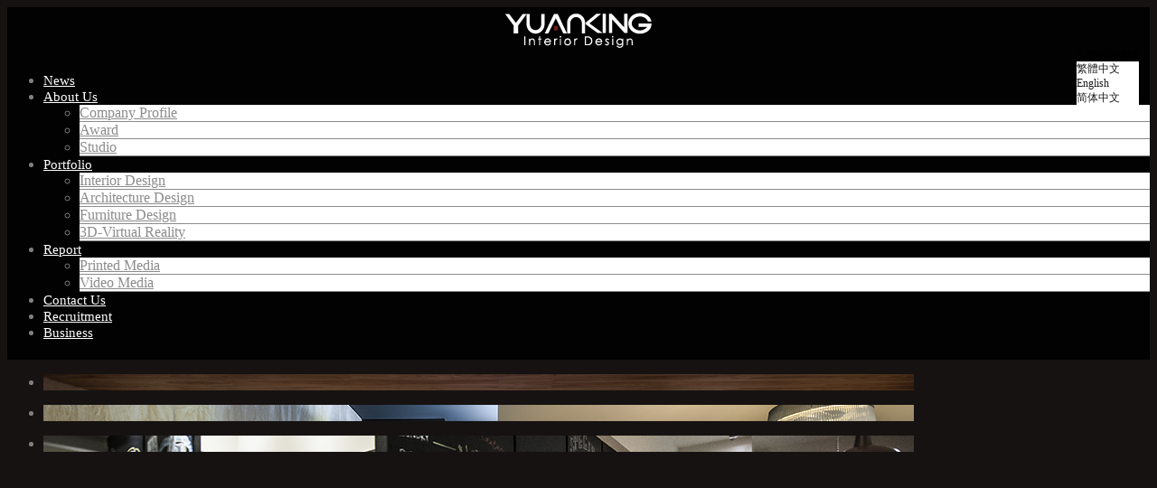

--- FILE ---
content_type: text/html;charset=UTF-8
request_url: http://www.yuan-king.com/eforms.php?lang=en&tb=1
body_size: 12074
content:
<!DOCTYPE html PUBLIC "-//W3C//DTD XHTML 1.0 Transitional//EN" "http://www.w3.org/TR/xhtml1/DTD/xhtml1-transitional.dtd">
<html xmlns="http://www.w3.org/1999/xhtml"  class="eforms1 id8 eformscontent"  lang="en">
<head>
  <link rel="alternate" href="http://www.yuan-king.com/eforms.php?lang=en&tb=1&id=8" hreflang="en" />
    <link rel="alternate" href="http://www.yuan-king.com/eforms.php?lang=en&tb=1&id=8" hreflang="x-default" />
    <meta http-equiv="content-language" content="en">
    <script type="application/ld+json">
{
    "@context": "https://schema.org",
    "@type": "Corporation",
    "name": "原境國際室內設計",
    "image": "http://www.yuan-king.com/archive/image/weblogo/logo_thumb_176_51.png",
    "logo": "http://www.yuan-king.com/archive/image/weblogo/logo_thumb_176_51.png",
    "@id": "http://www.yuan-king.com/",
    "url": "http://www.yuan-king.com/",
    "address": {
      "@type": "PostalAddress",
      "addressCountry": "TW"
    }

}
</script>
  <script>
let gtag_inuse = false;
let gtag_type4 = false;
let fbq_inuse  = false;
let omnichat_inuse = false;
</script>
<meta http-equiv="Content-Type" content="text/html; charset=utf-8" />
<title lang="en">Contact Us | 原境國際室內設計YUANKING International Interior Design Co., Ltd</title>
<meta http-equiv="X-UA-Compatible" content="IE=edge"/>
<!--[if lt IE 9]>
<script src="https://cdnjs.cloudflare.com/ajax/libs/html5shiv/3.7.3/html5shiv-printshiv.min.js"></script>
<script src="https://cdnjs.cloudflare.com/ajax/libs/respond.js/1.4.2/respond.min.js"></script>
<![endif]-->
<meta name="keywords" content="原境國際室內設計YUANKING International Interior Design Co., Ltd,Taiwan,Taipei,Kaohsiung">
<meta name="description" content="原境國際室內設計YUANKING International Interior Design Co., Ltd">
<meta name="author" content="" />
<meta name="copyright" content="" />
<meta name="distribution" content="global" />
<meta name="rating" content="general" />
<meta name="robots" content="index,follow" />
<meta property="og:title" content="原境國際室內設計YUANKING International Interior Design Co., Ltd"/>
<meta property="og:type" content="website"/>
<meta property="og:url" content="http://www.yuan-king.com/eforms.php?lang=en&tb=1"/>
<meta property="og:description" content="原境國際室內設計YUANKING International Interior Design Co., Ltd"/>
<meta property="og:image" content="http://www.yuan-king.com/archive/image/header_info/1483063719_thumb_884_591.jpg"/>
<meta property="og:site_name" content="原境國際室內設計"/>
<script>
var tlang = "en";
</script>
<script src="https://system6.webtech.com.tw/js/jquery-1.12.4.min.js"></script>
<script src="https://system6.webtech.com.tw/js/jquery-migrate-1.4.1.js"></script>
<link rel="canonical" href="http://www.yuan-king.com/eforms.php?lang=en&tb=1&id=8">
<link rel="stylesheet" href="https://system6.webtech.com.tw/public/css/animate.css?v=20251231" type="text/css" media="screen" />
<link rel="stylesheet" href="https://system6.webtech.com.tw/js/fancybox/jquery.fancybox.css?v=20251231" type="text/css" media="screen" />
<link rel="stylesheet" href="https://system6.webtech.com.tw/css/font-awesome-470/css/font-awesome.min.css">
<!-- load external-->

<!-- end -->
<link href="https://system6.webtech.com.tw/public/template/PAGE_001/model_css.php?v=20251231&key=cHViX3x8MjAxNjAwOTczX3x8UEFHRV8wMDF8fFBBR0VfMDAx" rel="stylesheet" type="text/css" />
<link href="https://system6.webtech.com.tw/public/template/base/eforms.css?v=20251231" rel="stylesheet" type="text/css" />
<!--base css-->
<link href="https://system6.webtech.com.tw/public/template/base/base.css?v=20251231" rel="stylesheet" type="text/css" />
<!--end-->
<link href="https://system6.webtech.com.tw/public/template/base/table.css?v=20251231" rel="stylesheet" type="text/css" />
<link href="https://system6.webtech.com.tw/public/template/PAGE_001/index.css?v=20251231" rel="stylesheet" type="text/css" />
<link href="https://system6.webtech.com.tw/webadmin/webtech_lib/assets/minimalist-basic/content.css?v=20251231" rel="stylesheet" type="text/css"/>
<link href="https://system6.webtech.com.tw/webadmin/webtech_lib/assets/ionicons/css/ionicons.min.css" rel="stylesheet" type="text/css" crossorigin="anonymous"/>
<link href="https://system6.webtech.com.tw/js/sweetalert2/sweetalert2.min.css" rel="stylesheet" type="text/css"/>
  <link rel="stylesheet" href="http://www.yuan-king.com/customization_css.php?p=eyJwYWdlIjoiZWZvcm1zLnBocCIsInRlbXBsYXRlX2lkIjoiUEFHRV8wMDEiLCJkZXNpZ25lcl9wYWdlaWQiOiJlZm9ybXMxIn0%3D&time=" type="text/css"  />
<link rel="stylesheet" href="https://system6.webtech.com.tw/public/template/base/init.css?v=20251231" type="text/css" />
<script  type="text/javascript" src="https://system6.webtech.com.tw/js/jquery.easing.1.3.js"></script>
<script  type="text/javascript" src="https://system6.webtech.com.tw/js/jquery-ui.min.js"></script>
<script  type="text/javascript" src="https://system6.webtech.com.tw/js/waypoints.min.js"></script>
<script  type="text/javascript" src="https://system6.webtech.com.tw/js/imagesloaded.pkgd.min.js"></script>
<script  src="https://system6.webtech.com.tw/js/jquery.mousewheel-3.0.6.pack.js" type="text/javascript"></script>
<script  src="https://system6.webtech.com.tw/js/fancybox/jquery.fancybox.pack.js" type="text/javascript"></script>
<script src="https://system6.webtech.com.tw/js/public.js?v=120251231" type="text/javascript"></script>
<script src="https://system6.webtech.com.tw/js/jquery.ddslick.js?v=1.00" type="text/javascript"></script>
<script  src="https://system6.webtech.com.tw/js/jquery.animate-colors-min.js" type="text/javascript"></script>
<style type="text/css">
  .seofootercompany,.seofooterkeyword{font-size:12px;}
  .seomainkey h2{font-size:12px;margin:0px;padding:0px;font-weight: normal;float:left;margin-right:5px;line-height: 14px;}
</style>

      <style>
    .panel_1{
      opacity: 0;
    }
    .panel_1.animated{
        opacity: 1;
    }
    </style>
  
  <script type="text/javascript">
  $.browser.mozilla = /firefox/.test(navigator.userAgent.toLowerCase());
  $.browser.webkit = /webkit/.test(navigator.userAgent.toLowerCase());
  $.browser.opera = /opera/.test(navigator.userAgent.toLowerCase());
  $.browser.msie = /msie/.test(navigator.userAgent.toLowerCase());
    $(document).ready(function(){



      //頁面
      if($(window).width() > 980){
        if ($(".wapper").eq(0).outerHeight(true) < $(window).height()){
          var panel_top = $(".panel_top").eq(0).outerHeight(true);
          var panel_end = $(".panel_end").eq(0).outerHeight(true);
          var fix_h = $(window).height() - panel_top - panel_end;
          var th = 0;
          $(".panel_bg > div").each(function(){
            if ($(this).hasClass('block_body')){
            }else{
              th += $(this).outerHeight(true);
            }
          });
          $(".panel_bg .block_body").eq(0).css({'min-height':fix_h-th+'px'}).addClass('__fix');
        }
      }
      if($('.modelalbum001').is('div')){
        $('.modelalbum001 ._container').imagesLoaded(function () {
          var mload = true;
              $('.modelalbum001 ._container').masonry({
                  itemSelector: '.content_box',
                  percentPosition: true
              });
          $('.panel_1').each(function(){
            if($(this).height() < 200){
              $(this).removeClass('panel_1');
            }
          });
          if($(".nofade").size() > 0){
            if(!$('#HOM_VI07_PRS01').is('div') && !$('#WEL_01').is('div') && !$('#WEL_02').is('div')&& !$('#WEL_03').is('div')&& !$('#WEL_04').is('div')&& !$('#WEL_05').is('div')&& !$('#WEL_06').is('div') ){
              onScrollInit($('.panel_1'));
            }else{
              $('.panel_1').addClass('animated');
            }
          }else{
            $('.panel_1').addClass('animated');
          }
        });
      }else{

        $('.panel_1').imagesLoaded(function () {
          $('.panel_1').each(function(){
            if($(this).height() < 200){
              $(this).removeClass('panel_1');
            }
          });

          if(!$(".nofade").size() > 0 && !$('#HOM_VI07_PRS01').is('div') && !$('#WEL_01').is('div') && !$('#WEL_02').is('div')&& !$('#WEL_03').is('div')&& !$('#WEL_04').is('div')&& !$('#WEL_05').is('div')&& !$('#WEL_06').is('div') ){
              onScrollInit($('.panel_1'));
          }else{
            $('.panel_1').addClass('animated');
          }
        });

      }
    });
  function onScrollInit( items, trigger ) {
    items.each( function() {

      var osElement = $(this),
          osAnimationClass = osElement.attr('data-os-animation'),
          osAnimationDelay = osElement.attr('data-os-animation-delay');
          if(typeof(osAnimationClass)=='undefined'){
            osAnimationClass = 'fadeInUp';
          }
          if(typeof(osAnimationDelay)=='undefined'){
            osAnimationDelay = '0.3s';
          }

      osElement.css({
          '-webkit-animation-delay':  osAnimationDelay,
          '-moz-animation-delay':     osAnimationDelay,
          'animation-delay':          osAnimationDelay

      });

      var osTrigger = ( trigger ) ? trigger : osElement;

      osTrigger.waypoint(function() {
          osElement.addClass('animated').addClass(osAnimationClass);
      },{
          triggerOnce: true,
          offset: '90%'
      });
    });
  }
  </script>
<script type="text/javascript">
  var ajaxGet = null;
  var orgwapperh = 0;
  var nowtop = 0;
  function fn_openbox(url,parpms){

    if (ajaxGet != null){
      ajaxGet.abort();
    }
    nowtop = $( document ).scrollTop();
    $("html,body").scrollTop(0).css({'overflow-x':'hidden'});
    $("#loading_mask").css({'width':$(window).width()}).show();
    $('#boxcontent').html('').show().css({'min-height':$(window).height()+'px'});

    $('#openbox').css({'left':$(window).width(),'width':$(window).width()}).show();

    ajaxGet = $.ajax({
      type: 'post', //
      url: url,
      data:parpms,
      dataType: "html",
      success: function(datahtml) {
        $('#boxcontent').html(datahtml);
        $('#boxcontent .openbox_d').css({'min-height':$(window).height()-(37*2)+'px'});
        $('#openbox').stop().animate({'left':0}, 800,function(){
          $("#loading_mask").hide();
          $('.wapper .panel').hide(0);
        });
        var images=$('#editor img');
        var link = null;
        var imgLen=images.length;
        for(var i=0;i<imgLen;i++){
          if (images[i].parentNode.tagName.toLowerCase() != 'a'){
            images[i].style.cursor="pointer";
            link = document.createElement("a");
            link.href = images[i].src;
            $(link).addClass('fancybox').attr("rel","group");
            images[i].alt='點擊放大';
            images[i].title='點擊放大';
            link.target="_blank";
            images[i].parentNode.insertBefore(link, images[i]).appendChild(images[i])
          }
        }
        $("#editor .fancybox").fancybox({
	        'hideOnContentClick': true
	      });

      },
      error:function (xhr, ajaxOptions, thrownError){
        fn_close_box();
        $("body").append(xhr.status);
        $("body").append(xhr.responseText );
        //alert(thrownError);
      }
    });
  }

  function fn_close_box(){
    $('.wapper .panel').show(0);
    $('#openbox').stop().animate({'left':$(window).width()}, 800,function(){
      $( document ).scrollTop(nowtop).css({'overflow-x':'auto'});
      $('#boxcontent').html('').hide();
      $('#openbox').hide();
      $("#loading_mask").hide();
    });
  }
</script>
      <script type="text/javascript">
        noRightMenu();
      </script>
            <script type="text/javascript">
        noSelect();
      </script>
            <script type="text/javascript">
        noF12();
      </script>
      <script type="text/javascript">
  $(document).ready(function(){
  $(".fancybox.youtube").click(function() {
    $.fancybox({
      'padding'   : 0,
      'autoScale'   : false,
      'transitionIn'  : 'none',
      'transitionOut' : 'none',
      'title'     : this.title,
      'width'     : 640,
      'height'    : 385,
      'href'      : this.href.replace(new RegExp("watch\\?v=", "i"), 'v/'),
      'type'      : 'swf',
      'swf'     : {
      'wmode'       : 'transparent',
      'allowfullscreen' : 'true'
      }
    });
    return false;
  });
  $("a.fancyboximg").fancybox({ 'transitionIn' : 'elastic', 'transitionOut' : 'elastic', 'speedIn' : 600, 'speedOut' : 200, 'overlayShow' : false });
  });
</script>
<style>
.error{color:red;}
</style>
</head>
<body domain_is_safe="safe" class="wrapper_bg page_wrapper_bg tb_eforms fn_eforms1 lang_en" attr-type="www.yuan-king.com" attr-type2="www.yuan-king.com" attr-trans="" RID="" nowPath="eforms.php">
<div id="openbox">
  <div id="boxcontent">
  </div>
</div>

  <div id="PAGE_001" class="template_panel_first panel  web_201600973">
        <div  class="panel  wapper " id="panel_21"  page_style="">
        <div  class="panel panel_2 topmenu_panel " id="panel_19"  page_style="">
        <div  class="panel panel_3 middle_content " id="panel_20"  page_style="">
        	<div class="clear"></div>
    </div>
        	<div class="clear"></div>
    </div>
        <div  class="panel panel_2 panel_top " id="panel_1"  page_style="">
        <div  class="panel panel_3 panel_top_content " id="panel_7"  page_style="">
        <div  class="panel panel_4 panel_logo " id="panel_9"  page_style="">
        <div class="model logo_img"   id="m_PAGE_001_9_1" md_id="1" tp_id="9" template_id="PAGE_001"><table style="height:100%;table-layout:fixed;width:100%;text-align: center;" border="0" cellpadding="0" cellspacing="0"><tr><td style="vertical-align:middle"><a href="index.php?lang=en" title="Return to home" style="display:block;"><img src="http://www.yuan-king.com/archive/image/weblogo/logo_thumb_176_51.png" border="0" style="max-width:100%;" org="176" alt="原境國際室內設計"  title="原境國際室內設計"></a></td></tr></table></div>
          	<div class="clear"></div>
    </div>
        <div  class="panel panel_4 panel_function " id="panel_10"  page_style="">
        <div class="model web_language webfunction_bg"   id="m_PAGE_001_10_1" md_id="1" tp_id="10" template_id="PAGE_001">
      <div class="language" id="btn_change_language">
        <div class="text">Languages</div>
        <div class="btn_container">
          <div class="btn"><span class="arrow_b_int arrow_color"></span><span class="arrow_b_out arrow_border_color"></span></div>
        </div>
        <div class="dropdown_list_container dropdown_list" id="language_container">
          <div class="dropdown_list_item" attr_lang="tw">繁體中文</div><div class="dropdown_list_item" attr_lang="en">English</div><div class="dropdown_list_item" attr_lang="cn">简体中文</div>        </div>
        <div style="clear:both;"></div>
      </div>
      <div style="clear:both;"></div>
    </div>
        <script type="text/javascript">
      $(function(){
        var _lang_timer = null;
        $("#btn_change_language").click(function(){
          if(_lang_timer!=null) clearTimeout(_lang_timer);
          $("#btn_change_language .dropdown_list_container").toggle();
        });
        $( "#btn_change_language,#btn_change_language .dropdown_list_container" )
          .on( "mouseenter", function() {
            if(_lang_timer!=null) clearTimeout(_lang_timer);
          })
          .on( "mouseleave", function() {
            _lang_timer = setTimeout(function(){
               $("#btn_change_language .dropdown_list_container").hide();
            }, 1500);
          });
      	//點選
      	$("#btn_change_language .dropdown_list_item").each(function(){
      		$(this).click (function(){
            if(_lang_timer!=null) clearTimeout(_lang_timer);
      			var langval = $(this).attr("attr_lang");
      			location.href="index.php?lang="+langval;
      		})
      	});   
      });
    </script>
      	<div class="clear"></div>
    </div>
        	<div class="clear"></div>
    </div>
        	<div class="clear"></div>
    </div>
        <div  class="panel panel_2 panel_menu " id="panel_2"  page_style="">
        <div  class="panel panel_3 panel_menu_content " id="panel_11"  page_style="">
        <div class="model web_menu web_menu_bg"   id="m_PAGE_001_11_1" md_id="1" tp_id="11" template_id="PAGE_001">
      <div class="web_menu_contener">
      <ul class="navigation">
        <li ><a  href="edcontent.php?lang=en&tb=1" title="News">News</a></li><li class="hassubmenu"><a href="javascript:void(0)" title="About Us">About Us</a>
                <ul><li><a href="edcontent_d.php?lang=en&tb=2&id=146" title="Company Profile">Company Profile</a></li><li><a href="edcontent_d.php?lang=en&tb=2&id=152" title="Award">Award</a></li><li><a href="edcontent_d.php?lang=en&tb=2&id=149" title="Studio">Studio</a></li></ul></li><li class="hassubmenu"><a href="javascript:void(0)" title="Portfolio">Portfolio</a><ul><li>
        <a href="album.php?lang=en&tb=1&cid=20" title="Interior Design" >Interior Design</a>
              </li><li>
        <a href="album.php?lang=en&tb=1&cid=23" title="Architecture Design" >Architecture Design</a>
              </li><li>
        <a href="album.php?lang=en&tb=1&cid=26" title="Furniture Design" >Furniture Design</a>
              </li><li>
        <a href="album.php?lang=en&tb=1&cid=29" title="3D-Virtual Reality" >3D-Virtual Reality</a>
              </li></ul></li><li class="hassubmenu"><a href="javascript:void(0)" title="Report">Report</a><ul><li>
        <a href="edcontent.php?lang=en&tb=3&cid=29" title="Printed Media" >Printed Media</a>
              </li><li>
        <a href="edcontent.php?lang=en&tb=3&cid=32" title="Video Media" >Video Media</a>
              </li></ul></li><li ><a  href="eforms.php?lang=en&tb=1" title="Contact Us">Contact Us</a></li><li ><a  href="recruitment.php?lang=en" title="Recruitment">Recruitment</a></li><li ><a  href="edcontent.php?lang=en&tb=4" title="Business">Business</a></li>        </ul>
        <div style="clear:both;"></div>
      </div>
    </div>
    <script type="text/javascript">
    $(function(){
        $(".web_menu ul.navigation > li:has(ul) > ul > li").hover(
          function() {
            $( this ).parent().parent().addClass('hover');
          }, function() {
            $( this ).parent().parent().removeClass('hover');
          }
        );
    });
    </script>
      	<div class="clear"></div>
    </div>
        	<div class="clear"></div>
    </div>
        <div  class="panel panel_2 panel_banner " id="panel_3"  page_style="">
        <div  class="panel panel_3 panel_banner_content " id="panel_12"  page_style="">
      <script src="https://system6.webtech.com.tw/js/jquery.bxslider.min.js" type="text/javascript"></script>
    
    <div class="model page_banner"   id="m_PAGE_001_12_1" md_id="1" tp_id="12" template_id="PAGE_001"  style="width:1003px;height:350px;" page_id="default">      
      <div style="width:100%;height:100%;">
                      <ul class="bxslider">
                <li style="background-image:url(http://www.yuan-king.com/archive/image/imagestyle/default/en/DD1.jpg);width:100%;height:100%;"><div></div></li><li style="background-image:url(http://www.yuan-king.com/archive/image/imagestyle/default/en/DD2.jpg);width:100%;height:100%;"><div></div></li><li style="background-image:url(http://www.yuan-king.com/archive/image/imagestyle/default/en/DD3.jpg);width:100%;height:100%;"><div></div></li>              </ul>
              <script>
                $(document).ready(function(){
                  
                                      var fix_h = 0;
                    if($("#m_PAGE_001_12_1 .bxslider .bx-pager").is(':visible')){
                      fix_h = $("#m_PAGE_001_12_1 .bxslider .bx-pager").height();
                    }
                    var __org_w = 1003;
                    var __now_w = $("#m_PAGE_001_12_1").width();
                    if(__now_w > 2000) __now_w = 2000;

                    var __new_h = Math.round((350 / 1003) * __now_w);

                    var __h = __new_h + fix_h;
                    //alert(__h);
                    $("#m_PAGE_001_12_1").css({height:__h });
                    $("#m_PAGE_001_12_1 .bxslider").css({height:__new_h });
                    $(window).resize(function() {
                      var __org_w = 1003;
                      var __now_w = $("#m_PAGE_001_12_1").width();
                      if(__now_w > 2000) __now_w = 2000;
                      var __new_h = Math.round((350 / 1003) * __now_w);
                      var __h = __new_h + fix_h;                      
                      $("#m_PAGE_001_12_1").css({height:__h });
                      $("#m_PAGE_001_12_1 .bxslider").css({height:__new_h });
                    });                   
                                    var imgsize = $('#m_PAGE_001_12_1 ul li').size();
                  var auto = true;
                  if(imgsize <=1){
                    auto = false;
                  }
                    $('#m_PAGE_001_12_1 .bxslider').bxSlider({
                      auto:auto
                                            ,adaptiveHeight:true
                                                                  ,speed:5000                                                                  ,mode:'fade'
                       
                                            ,pause:3000                                          });
                  
                });
              </script>
                      </div>
        <div style="clear:both;"></div>
              
    </div>
      	<div class="clear"></div>
    </div>
        	<div class="clear"></div>
    </div>
        <div  class="panel panel_2 panel_body " id="panel_4"  page_style="">
        <div  class="panel panel_3 panel_body_content " id="panel_5"  page_style="page_body">
        <div class="block_body" id="eforms" test="">
      <div class="block_content layoutmenu_8">
        <div class="page_title_container">
                <div class="page_title_subject">Contact Us</div>
                  
                    <div class="page_title_navigation"><a href="index.php?lang=en" title="Home">Home</a><script type="application/ld+json">
  {
    "@context": "https://schema.org",
    "@type": "BreadcrumbList",
    "itemListElement": [
      {
        "@type": "ListItem",
        "position": 1,
        "name": "Home",
        "item": "http://www.yuan-king.com/"
      }    ]
  }
</script>
</div>
                    <div style="clear:both;"></div>
        </div>
        <div class="page_content eforms full">
          <div class="layoutlist_2">
  <div class="eformsDesc" id="eformsDesc_1_8">
     
<div class="_bd_row _bd_clearfix">
<div class="_bd_column _bd_half"><iframe allowfullscreen="" frameborder="0" height="250" scrolling="no" src="https://www.google.com/maps/embed?pb=!1m18!1m12!1m3!1d3614.3118483797766!2d121.56667491549402!3d25.057417383961404!2m3!1f0!2f0!3f0!3m2!1i1024!2i768!4f13.1!3m3!1m2!1s0x3442ab8fd6ceb089%3A0x2cb053e3abd6d49b!2zMTA15Y-w5YyX5biC5p2-5bGx5Y2A5bu25aO96KGXNeiZnw!5e0!3m2!1szh-TW!2stw!4v1481533977504" style="border:0" width="100%"></iframe></div>

<div class="_bd_column _bd_half"><iframe allowfullscreen="" frameborder="0" height="250" scrolling="no" src="https://www.google.com/maps/embed?pb=!1m18!1m12!1m3!1d3682.0842452338716!2d120.3054105154575!3d22.65064738514278!2m3!1f0!2f0!3f0!3m2!1i1024!2i768!4f13.1!3m3!1m2!1s0x346e04fb15ec46af%3A0x680da1455c9acdb9!2zODA36auY6ZuE5biC5LiJ5rCR5Y2A5YyX5a6J6KGXOeiZnw!5e0!3m2!1szh-TW!2stw!4v1481534053405" style="border:0" width="100%"></iframe></div>
</div>

<div class="_bd_row _bd_clearfix">
<div class="_bd_column _bd_third _bd_left">
<h3 style="margin-top:0;"><br />
<span style="color:#808080;"><span style="font-size:16px;"><strong><span style="font-family:微軟正黑體;">台北公司</span></strong></span></span></h3>

<p><span style="color:#808080;"><span style="font-size:12px;text-align: left;"><span style="font-family:微軟正黑體;"><strong>TEL /  +886-2-2764-1559<br />
FAX / +886-2-2764-1660<br />
ADD / 台北市松山區延壽街 5 號 1F<br />
1F., No.5, Yanshou St., Songshan Dist.,<br />
Taipei City 105, Taiwan (R.O.C.)</strong></span></span></span></p>
</div>

<div class="_bd_column _bd_third _bd_left">
<h3 style="margin-top: 0px;"><br />
<span style="color:#808080;"><span style="font-size:16px;"><strong><span style="font-family:微軟正黑體;">高雄公司</span></strong></span></span></h3>

<p><span style="color:#808080;"><span style="font-size: 12px;"><span style="font-family: 微軟正黑體;"><strong>TEL /  +886-7-323-5557<br />
FAX / +886-7-323-5559<br />
E-mail/ yuking.design@msa.hinet.net<br />
ADD / 高雄市三民區北安街 9 號 1F<br />
1F., No.9, Bei’an St., Sanmin Dist.,<br />
Kaohsiung City 807, Taiwan (R.O.C.)</strong></span></span></span></p>
</div>

<div class="_bd_column _bd_third _bd_left">
<h3 style="margin-top: 0px;"><br />
<span style="color:#808080;"><span style="font-size:16px;"><strong><span style="font-family:微軟正黑體;">北京辦事處</span></strong></span></span></h3>

<p><span style="color:#808080;"><span style="font-size: 12px;"><span style="font-family: 微軟正黑體;"><strong>TEL /</strong></span></span><strong style="font-family: 微軟正黑體; font-size: 12px;"> +886-2-2764-1559</strong><br />
<span style="font-size: 12px;"><span style="font-family: 微軟正黑體;"><strong>TEL / </strong></span></span><strong style="font-family: 微軟正黑體; font-size: 12px;">+886-2-2764-1660</strong><br />
<span style="font-size: 12px;"><span style="font-family: 微軟正黑體;"><strong>ADD / 北京市朝陽區東三環南路 76 號 101室<br />
Room 101, No.76, East Sanhuan South Road,<br />
Chaoyang District, Beijing, China</strong></span></span></span></p>
</div>
</div>
  </div>
  <div class="eformsForm layout_full" id="eformsForm_1_8">
            <div class="formdesc"><br />
<span style="color:#808080;"><span style="font-family:微軟正黑體;">感謝您瀏覽本公司網站，請詳細填寫以下表單並清楚告訴我們您的訴求、 我們收到留言將會以最快速的速度與您連絡再次感謝您。 (* 號必填 )</span></span></div>
        
    <div class="customized_columns ">        
      <script src="https://system6.webtech.com.tw/js/jquery-validation-1.13.0/jquery.validate.min.js"></script><script type="text/javascript" src="https://system6.webtech.com.tw/js/jquery.metadata.js"></script><script src="https://system6.webtech.com.tw/js/jquery-validation-1.13.0/localization/methods_def.min.js?v=1"></script><form name="eForm1" id="eForm1" method="post" class="form-horizontal " lang="en"  enctype="multipart/form-data">
        <input type="hidden" name="isact" value="Y">
      <input type="hidden" name="id" value="8"><input type="hidden" name="tb" value="1"><input type="hidden" name="lang" value="en">      <div class="css-table">
        <div class="tr x-tr1 xline">
              <div class="th text must "><span>Name</span></div>
                    <div class="td c1 sub0 "  colspan="1">
                  <!--content start--><input name="eformsen81_00001" id="eformsen81_00001" type="text" value=""  attr-name="Name" class="_input form-control      required" style="width:300px" attr-require="1">  <input type="hidden" name="eformsen81_00001_name" id="eformsen81_00001_name" value="Name"/>
  <input type="hidden" name="eformsen81_columnsID[]" value="eformsen81_00001"/>
  <!--content end-->
          </div>
            <div class="th text must "><span>Phone</span></div>
                    <div class="td c1 sub0 "  colspan="1">
                  <!--content start--><input name="eformsen81_00003" id="eformsen81_00003" type="text" value=""  attr-name="Phone" class="_input form-control      required" style="width:300px" attr-require="1">  <input type="hidden" name="eformsen81_00003_name" id="eformsen81_00003_name" value="Phone"/>
  <input type="hidden" name="eformsen81_columnsID[]" value="eformsen81_00003"/>
  <!--content end-->
          </div>
    </div><div class="tr x-tr2  xline1">        <div class="th text  "><span>E-mail</span></div>
                    <div class="td c1 sub0 "  colspan="1">
                  <!--content start--><input name="eformsen81_00006" id="eformsen81_00006" type="text" value=""  attr-name="E-mail" class="_input form-control      email" style="width:300px" attr-require="0">  <input type="hidden" name="eformsen81_00006_name" id="eformsen81_00006_name" value="E-mail"/>
  <input type="hidden" name="eformsen81_columnsID[]" value="eformsen81_00006"/>
  <!--content end-->
          </div>
    
              </div>
            </div>

            <div class="css-table"><div class="tr x-tr1 xline1">        <div class="th textarea must "><span>Content</span></div>
                    <div class="td c2 sub0  " colspan="2">
                  <!--content start--><textarea name="eformsen81_00007" id="eformsen81_00007" attr-name="Content" class="_input form-control " style="width:735px" required></textarea>  <input type="hidden" name="eformsen81_00007_name" id="eformsen81_00007_name" value="Content"/>
  <input type="hidden" name="eformsen81_columnsID[]" value="eformsen81_00007"/>
  <!--content end-->
          </div>
          </div>
    </div>
        </form>

    <div class="btn_area">
      <div class="btn"><a href="javascript:void(0);" class="web_btn1" onclick="do_clear();" title="Fill in again">Fill in again</a></div>
      <div class="btn"><a href="javascript:void(0);" class="web_btn2" onclick="do_submit();" title="Confirm submit">Confirm submit</a></div>
      <div style="clear:both;"></div>
    </div>

        <link media="screen" type="text/css" href="https://system6.webtech.com.tw/css/jquery-ui-themes-1.11.4/themes/smoothness/jquery-ui.min.css" rel="stylesheet">
        
  <script type="text/javascript">
      function form_valid_box(){
        var allnotfill = '';
        var focus_name = '';
        $("label.error").each(function(){
          if($(this).html()!=''){
            var _name = $(this).attr('for');

            _name = _name.replace("[", "");
            _name = _name.replace("]", "");
            var _tmp_name = $("#"+_name).attr('attr-name');
            // console.log('_tmp_name:'+_tmp_name);
            if(_tmp_name!='' && typeof(_tmp_name) !='undefined'){
              allnotfill+='<span style="font-family:微軟正黑體;font-size:14px;color: rgb(34, 34, 34); ">'+_tmp_name+'</span> <span style="font-family:微軟正黑體;font-size:12px;color:#FF0000">' + $(this).html()+'</span><br>';
            }
            if(focus_name==''){
              focus_name = _name;
            }
          }
        });

        // if(allnotfill!=''){
        //   var ww = $(window).width() * 0.8;
        //   if(ww > 500) ww = 500;
        //   $.fancybox({
        //     'width':    ww+'px',
        //     'height':   'auto',
        //     'type':     'inline',
        //     content:   ''+allnotfill,
        //     'afterClose': function() {
        //       if(focus_name!=''){
        //         $("#"+focus_name).eq(0).focus();
        //       }
        //     }
        //   });
        // }
      }
      function newform_valid_box(formid){
        var allnotfill = '';
        var focus_name = '';
        $(""+formid+" label.error").each(function(){

          if($(this).html()!=''){
            var _name = $(this).attr('for');
            _name = _name.replace("[", "");
            _name = _name.replace("]", "");
            var _tmp_name = $("#"+_name).attr('attr-name');
            if(_tmp_name!='' && typeof(_tmp_name) !='undefined'){
              allnotfill+='<span style="font-family:微軟正黑體;font-size:14px;color: rgb(34, 34, 34); ">'+_tmp_name+'</span> <span style="font-family:微軟正黑體;font-size:12px;color:#FF0000">' + $(this).html()+'</span><br>';
              // console.log(_tmp_name);
            }else{
              // console.log('pass'+_tmp_name);
            }
            if(focus_name==''){
              focus_name = _name;
            }
          }
        });
        $("html,body").animate({scrollTop: $(""+formid+" label.error").offset().top - 200}, 800);


        // if(allnotfill!=''){
        //   var ww = $(window).width() * 0.8;
        //   if(ww > 500) ww = 500;
        //   $.fancybox({
        //     'width':    ww+'px',
        //     'height':   'auto',
        //     'type':     'inline',
        //     content:   ''+allnotfill,
        //     'afterClose': function() {
        //       if(focus_name!=''){
        //         $("#"+focus_name).eq(0).focus();
        //       }
        //     }
        //   });
        // }
      }


      function check_child_hide(column_id,val_check){
        $(".bind_"+column_id).each(function(){
          var display_str=$(this).css("display");
          var p_bind=$(this).attr("p_bind");
          if(p_bind!=""&&p_bind!=null&&display_str=="none"){
            $(".bind_"+p_bind).hide();
          }
          if(p_bind!=""&&p_bind!=null&&display_str=="block"){
            var show_tmp_bind= val_check[p_bind];
            if(show_tmp_bind!=""&&show_tmp_bind!=null){
              $(".c"+show_tmp_bind).show();
            }
          }
          check_child_hide(p_bind,val_check);
        })
      }
      var eformsen81val_check={};
      function __bind_depend_click(){
        $(".depend_column input:radio, .depend_column.form-radio").unbind('click').bind('click',function(){
        var _now = $(this);
        var bind_code = $(this).attr('bind_code');
        // console.log('bind code:'+bind_code);
        if(typeof(bind_code) == 'undefined'){
          return true;
        }

        var column_id = $(this).attr('column_id');
        eformsen81val_check[column_id]=bind_code;
        // console.log(".bind_"+column_id+' hide');
        $(".bind_"+column_id).hide();
        $(".bind_"+column_id +" input:radio").each(
          function(){
            $(this).prop('checked',false);
              var __now = $(this);
              var __bind_code = $(this).attr('bind_code');
              var __column_id = $(this).attr('column_id');
              // console.log('__'+__column_id);
              $(".bind_"+__column_id).hide();
          }
        );
        $(".c"+bind_code).show();
        // console.log(".c"+bind_code+' show');
        check_child_hide(column_id,eformsen81val_check);
        if(_now.is('input:radio')){
          $(".c"+bind_code +" .depend_column input:radio").removeClass('required');
          $(".c"+bind_code).find('input').each(function(){
            if($(this).attr('attr-require')=='1'){
              $(this).addClass('required');
            }else{

            }
          });
        }else{
          var __first_input = $(".c"+bind_code).find('input').eq(0);
          if(__first_input.is('input:checkbox')){
            // console.log(' is checkbox');
            $(".bind_"+column_id).find('input').removeAttr("required");
            $(".bind_"+column_id).find('.control-label.required').removeClass('required');
            //把要顯示的那一個區塊
            if(__first_input.attr('aria-required')=='true'){
              $(".c"+bind_code).find('input').attr("required",true);
              $(".c"+bind_code).find('.control-label').addClass('required');
            }

          }else{
            // console.log(".bind_"+column_id+'都移除 class required');


            if($(".c"+bind_code).find('.depend_column').eq(0).attr('attr-require')=='1'){
              // console.log(".c"+bind_code +' .depend_column 第一個有 attr-require=1');
              $(".c"+bind_code).find('.control-label').addClass('required');
              $(".c"+bind_code).find('input').addClass('required');
            }else{
              // console.log(".c"+bind_code +' .depend_column 第一個沒有 attr-require =1');
            }
          }
        }
        __bind_depend_click();
      });
      }
    $(document).ready(function() {

      $(".bind_code input").removeClass('required');
      // console.log('bind start');
      __bind_depend_click();
      //{jane 2020.08.12 補上初始化點選事件
      $(".depend_column input:radio,.depend_column.form-radio").each(function(){
        var bind_code = $(this).attr('bind_code');
        var column_id = $(this).attr('column_id');
        if($(this).prop('checked')){
          $(this).trigger('click');
        }else{
        }
      });
      //}

      $('.showdate').each(function(){
        var minDate = $(this).attr('text_date_min');
        var maxDate = $(this).attr('text_date_max');

        var noDays = $(this).attr('noDays');
        var yearRange = $(this).attr('yearRange');
        var nowobj = $(this);
        var newparames = {showOn: "button", buttonImage: 'https://system6.webtech.com.tw//images/calendar.gif' , dateFormat: "yy/mm/dd",showOn: "both",buttonText: '...',"changeYear": true,"buttonImageOnly": true,"showButtonPanel": true};
        if(maxDate!=''){
          var mm = {maxDate: maxDate};
          $.extend(true, newparames, mm);
        }

        //var array = [ "2016/01/14", "2016/01/15", "2016/01/16" ];
         // var string = jQuery.datepicker.formatDate('yy/mm/dd', date);
          // return [ array.indexOf(string) == -1 ]

        if(noDays!=''){
          var mm = {beforeShowDay: function (date) {
            var day = ""+date.getDay();
            // var day = date.getDay();
            // return [(day!= 1 && day!= 2)];
            // var day = (date.getFullYear() + "-" + ("0" + date.getMonth()+1).slice(-2) + "-" + ("0" + date.getDate()).slice(-2));
            var array = noDays.split(",");
            // console.log(noDays+'=>'+day+':'+array.indexOf(day));
            // return [(day = 0 || day >3 ), ""]; // Sunday or after Wednesday.
            return [ array.indexOf(day) == -1 , ""]
          }};
          $.extend(true, newparames, mm);
          $(this).prop('readonly', true);
        }
        /*
        if(noWeekends=='Y'){
          var mm = {beforeShowDay: $.datepicker.noWeekends};
          $.extend(true, newparames, mm);
        }else if(noSundays=='Y'){
          var mm = {beforeShowDay: noSundaysfn};
          $.extend(true, newparames, mm);
        }
        */
        if(minDate!=''){
          var mm = {minDate: minDate};
          $.extend(true, newparames, mm);
        }
        if(yearRange!=''){
          var mm = {yearRange: yearRange};
          $.extend(true, newparames, mm);
        }
        nowobj.datepicker(newparames);

        nowobj.blur(function(){
          if(nowobj.val()=='') return false;
          var mydate = new Date(nowobj.val());
          if(maxDate!=''){
            var maxDate_o = new Date(maxDate);
            if (mydate > maxDate_o){
              nowobj.val('');
              return false;
            }
          }
          if(minDate!=''){
            var minDate_o = new Date(minDate);
            if (mydate < minDate_o){
              nowobj.val('');
              return false;
            }
          }

        });
      });
    });

    function noSundaysfn(a) {
      a=a.getDay();
      return[a>0&&a<7,""];
    }

    // 讓 boxname 點擊時觸發對應的 input
    $(document).on('click', '.boxname', function(e) {
      e.preventDefault();
      var $boxname = $(this);
      var $input = $boxname.prev('input[type="radio"], input[type="checkbox"]');
      
      if ($input.length > 0) {
        if ($input.attr('type') === 'radio') {
          // Radio 按鈕：直接選中
          $input.prop('checked', true).trigger('change').trigger('click');
        } else if ($input.attr('type') === 'checkbox') {
          // Checkbox：切換選中狀態
          var isChecked = $input.prop('checked');
          $input.prop('checked', !isChecked).trigger('change').trigger('click');
        }
      }
    });
  </script>

      <script>

      var hasPlaceholderSupport = function(){
       var attr = "placeholder";
       var input = document.createElement("input");
       return attr in input;
      }
      var support = hasPlaceholderSupport();
      if(!support){
        $("input,textarea").each(function(){
          var me = $(this);
          var placetext = me.attr("placeholder");
          if(placetext){
            me.val(placetext).addClass("placeholder");
            me.on("focus",function(){
              if(me.val()==placetext){
                me.val("").removeClass("placeholder");
              } else {
                me.select().removeClass("placeholder");
              }
            }).on("blur", function(){
              if(me.val()==""){
                me.val(placetext).addClass("placeholder");
              }
            });
          }
        });
      }
    </script>
    <script type="text/javascript">
    function do_clear(){
      $("#eForm1")[0].reset();
    }
    function ff(ss){
      return ss.replace(/\&nbsp;/g, '');
    }
    $(document).ready(function() {
      validator = $("#eForm1").validate({
        event: "keyup",
        submitHandler:function(){
          //real_send();
        },
        errorPlacement: function(error, element) {

          if ( element.is(":radio") ){
            error.appendTo( element.parent());
          }else if ( element.is(":checkbox") ){
            error.appendTo ( element.parent() );
          }else{
            if(element.hasClass('showdate')){
              error.appendTo ( element.parent() );
            }else if(element.hasClass('optionalRequired')){
              error.appendTo ( element.parent() );
            }else{
              element.after(error);
            }
          }

        }
      });
    });

    function do_submit(){
      if(!support){
        $("input,textarea").each(function(){
          var me = $(this);
          var placetext = me.attr("placeholder");
          if(placetext){
            if(me.val()==placetext){
              me.val("").removeClass("placeholder");
            }
          }
        });
      }
      if ($("#eForm1").valid()){
        // 判斷是不是有 get_reCAPTCHA function 有的話，判斷 googleCode 有沒有值，沒有的話要執行
        if(typeof(get_reCAPTCHA) == "function"){
          if($("#googleCode").val()==''){
            get_reCAPTCHA();
            return false;
          }
        }
        go_formsubmit();
      }else{
        newform_valid_box("#eForm1");
      }
    }
    </script>
          <div id="waitmsg" style="display:none;"><div id="maskcover"></div><div id="maskmsg">Transferring data. Please wait . . .</div></div>
      <script>
        function go_formsubmit(){
          $('#waitmsg').show();
          $.post(
            "http://www.yuan-king.com/include/eforms_process.php",
            $("#eForm1").serialize(),
            function(data){
              var showmessage = "";
              if (data.success=="true" || data.success=="1"){
                location.href="eforms_complete.php?lang=en&tb=1&id=8";
              }else{
                Swal.fire({icon: 'error', text: data.message});
                $('#mailcontent').show();
                $('#waitmsg').hide();
              }
            },
            "json"
          );
        }
      </script>

    </div>
  </div>
  <div class="eformsDesc_bottom" id="eformsDesc2_1_8">
      </div>
</div>
        </div>
      </div>
      <div class="block_menu layoutmenu_8">
          <style>
.page_menu_block ul.navigation ul {
  display: none;
}
  </style>

  <div class="page_menu_container" layoutmenu="8" layoutlist="1">
  <div class="page_menu_header">Contact Us</div>
    </div>
<script type="text/javascript">
  $(function(){
      });
</script> 

      </div>
      <div style="clear:both;"></div>
          </div>
        	<div class="clear"></div>
    </div>
        	<div class="clear"></div>
    </div>
        <div  class="panel panel_2 panel_footer " id="panel_6"  page_style="">
        <div  class="panel panel_3 panel_footer_content " id="panel_8"  page_style="">
        <div  class="panel panel_4 panel_footerin " id="panel_13"  page_style="">
        <div  class="panel panel_5 panel_footer_topline " id="panel_17"  page_style="">
        	<div class="clear"></div>
    </div>
        <div  class="panel panel_5 panel_footer_menu " id="panel_14"  page_style="">
        <div class="model footer_map"   id="m_PAGE_001_14_1" md_id="1" tp_id="14" template_id="PAGE_001">
                <div class="footer_map_menu"><a  href="edcontent.php?lang=en&tb=1">News</a></div>
        <div class="footer_map_line"></div>        <div class="footer_map_menu"><a  href="edcontent.php?lang=en&tb=2">About Us</a></div>
        <div class="footer_map_line"></div>        <div class="footer_map_menu"><a  href="album.php?lang=en&tb=1">Portfolio</a></div>
        <div class="footer_map_line"></div>        <div class="footer_map_menu"><a  href="edcontent.php?lang=en&tb=3">Report</a></div>
        <div class="footer_map_line"></div>        <div class="footer_map_menu"><a  href="eforms.php?lang=en&tb=1">Contact Us</a></div>
        <div class="footer_map_line"></div>        <div class="footer_map_menu"><a  href="recruitment.php?lang=en">Recruitment</a></div>
        <div class="footer_map_line"></div>        <div class="footer_map_menu"><a  href="edcontent.php?lang=en&tb=4">Business</a></div>
                        <div style="clear:both;"></div>
              
    </div>
      <div class="model switchview"   id="m_PAGE_001_14_2" md_id="2" tp_id="14" template_id="PAGE_001">
      <div class="links">
        <div class="link active"><a href="javascript:void(0)">PC version</a></div>
        <div class="link split"> | </div>
        <div class="link "><a href="mobile/">Mobile version</a></div>
      </div>
      <div class="clear"></div>
          </div>
      	<div class="clear"></div>
    </div>
        <div  class="panel panel_5 panel_footer_desc " id="panel_15"  page_style="">
        <div class="model web_footer webfont_content"   id="m_PAGE_001_15_1" md_id="1" tp_id="15" template_id="PAGE_001">
      <table style="border-collapse: collapse;width:100%;height:100%;border:0px;">
        <tr>
          <td valign="middle" class="tdcontent">
            <span class="footer_desc webfont_footer_content"><span style="color:#FFFFFF;"><span style="font-size:12px;">© Copyright YUANKING International Interior Design Co., Ltd All Rights Reserved. </span></span><span style="font-size: 12px;"><span style="color:#FFFFFF;">Design By：</span><a href="http://www.ig-d.com" target="_blank"><span style="color:#FFFFFF;">IG Studio</span></a></span></span>
          </td>
        </tr>
      </table>
    </div>
      	<div class="clear"></div>
    </div>
        <div  class="panel panel_5 panel_footer_fb " id="panel_16"  page_style="">
        <div class="model web_community"   id="m_PAGE_001_16_1" md_id="1" tp_id="16" template_id="PAGE_001">
          <ul>
        <li><div class="icon icon_split">&nbsp;</div></li>      </ul>
      <div class="clear"></div>
          </div>
      	<div class="clear"></div>
    </div>
        	<div class="clear"></div>
    </div>
        	<div class="clear"></div>
    </div>
        	<div class="clear"></div>
    </div>
        	<div class="clear"></div>
    </div>
        <div style="clear:both;"></div>
  </div>

  <script>
  	$(document).ready(function() {
		if (navigator.userAgent.match(/(\(iPod|\(iPhone|\(iPad)/)) {
			$(".fixiosiframe").each(function(){
				var f = $(this);
				f.css({'width':'1px','min-width':'100%','*width':'100%','height':'100%','-webkit-overflow-scrolling':'touch'}).attr('scrolling','no');
				var h = f.attr('height');
				var $new = $('<div style="-webkit-overflow-scrolling:touch;overflow:auto;width:100%;"></div>');
				$new.insertBefore(f);
				$new.prepend(f);
			});

		}
    });
</script>
<script>
  (function(i,s,o,g,r,a,m){i['GoogleAnalyticsObject']=r;i[r]=i[r]||function(){
  (i[r].q=i[r].q||[]).push(arguments)},i[r].l=1*new Date();a=s.createElement(o),
  m=s.getElementsByTagName(o)[0];a.async=1;a.src=g;m.parentNode.insertBefore(a,m)
  })(window,document,'script','https://www.google-analytics.com/analytics.js','ga');

  ga('create', 'UA-89535157-1', 'auto');
  ga('send', 'pageview');

</script><!--load external_js--><!--load external_js end-->
<!--load footer_js--><script type="text/javascript" src="https://system6.webtech.com.tw/js/sweetalert2/sweetalert2.min.js"></script><!--load footer_js end-->

</body>
</html>


--- FILE ---
content_type: text/css; charset=utf-8
request_url: http://www.yuan-king.com/customization_css.php?p=eyJwYWdlIjoiZWZvcm1zLnBocCIsInRlbXBsYXRlX2lkIjoiUEFHRV8wMDEiLCJkZXNpZ25lcl9wYWdlaWQiOiJlZm9ybXMxIn0%3D&time=
body_size: 2150
content:
/* now =>2026-01-17 05:14:27*/ 
 /* Last Midoify Time By Default */ 
 /* Last Midoify Time By 1768598067 */ 
 /* Last Midoify Time By Fri, 16 Jan 2026 21:14:27 +0000 */ 
/* HTTP_IF_MODIFIED_SINCE=>*/ 
/* PAGE_001 start=> */ 
 /* <= PAGE_001 end */ 
 /* miracle customization start=> */ 
.news{padding:20px;width: 160px;}.btn_area{margin-left: 90px;}/*頁尾*/ 
.switchview { text-align: left;}.switchview .link, .switchview .link a { color: rgb(211, 211, 211); font-size: 12px; letter-spacing: 1px;}.page_wrapper_bg .footer_map{float: left;}.page_wrapper_bg .switchview{float: right;}/* <= miracle customization end */ 
/* user customization start=> */ 

.page_title_subject {    padding-top: 20px;    color: #808080 ;    font-size: 16px;    float: left;}.panel_footer_topline {    border-top: 1px solid #808080;    height: 20px;}.listdate {    border-left: 1px solid #808080;    padding-left: 26px;}.footer_map a{    font-size: 13px;    color:#FFF;    text-decoration:none !important;}.photo_view .flexslider  {     background-color:#1C1C1C!important;  border: 4px solid #1C1C1C !important;}.footer_map {    text-decoration:none;}.p_left .info {    background-color:rgba(0, 0,0, 0.6);}.p_left_bg {   visibility:hidden;}.footer_map {    font-size: 13px;}.footer_map_line {    margin-top: 6px;    }.news {   padding: 0px;width:200px; }.web_menu ul.navigation > li > a {    font-size: 15px;}.web_menu_contener {    padding-top:5px;padding-bottom:5px;}.web_menu ul.navigation ul a {    color: #8b8b8b;}.web_menu ul.navigation ul a, .web_menu ul.navigation ul li {    background: #FFF;}.web_menu ul.navigation ul li {    border-bottom: 1px solid #8b8b8b;}.btn_area {margin-left: 0px;}.album .layoutlist_2 .album_item_subject {    color: #FFF;    background: #252525;}.photo_view {    width: 100%;    padding-top: 20px;}.btn_back {    margin-left: 7px;}.album .layoutlist_2 .album_item {     border-bottom: 0px solid #b2b2b2;  }/*內頁背景*/ 
.page_wrapper_bg {     background-color:#161211;}body{font-family:'微軟正黑體';}.page_menu_header {    color: #FFF;    background: #a4958c;   font-family: "微軟正黑體","華康儷中黑";    font-size: 14px;    padding: 12px;    margin-top: 27px;}.page_menu_block ul.navigation ul > li > a {    color: #111111;    background: #FFF;}.page_menu_block ul.navigation ul > li > a:hover, .page_menu_block ul.navigation ul > li.hover > a, .page_menu_block ul.navigation ul > li.active > a {    color: #a4958c;      background: #FFF;}.page_menu_block ul.navigation > li.active > a {    color: #FFF;    background: #777;}.page_menu_block ul.navigation > li > a {   color: #FFF;    background: #777;}.page_menu_container {    position: relative;    padding-right: 10px;}p{line-height:30px;}.description {    margin: 10px 0;    padding-bottom: 20px;    border-bottom: 1px solid #808080;    line-height: 30px;}.menu {    margin-top: 200px;}/*中間背景*/ 
.panel_body_content {     background-color: #020202;}.page_content .list_subject a {    text-decoration: none;    color: #808080;}.page_title_container {    border-bottom: 1px solid #808080;    padding-bottom: 20px;    position: relative;}.edcontent .layoutlist_2 li {    list-style: none;    padding: 25px 0px;    border-bottom: 1px solid #808080;}.day {    color: #808080;}.yearmonth {    color: #808080;}/*中間按鈕背景*/ 
.panel_menu .web_menu {    background-color:#020202;}/*中間按鈕背景*/ 
.web_menu ul.navigation > li > a {     background-color:#020202;}.web_menu ul.navigation > li > a {    color: #FFF;}.page_title_navigation a {    color: #808080;}.page_title_navigation a:hover {    color: #808080;}.navigation_line {    color: #808080;}.panel_footer_content {     background-color: #020202;}.footer_map_menu a {    color: #FFF;    text-decoration: none;}/*中間上面背景*/ 
.panel_top_content {    background-color:#020202;}.logo_img, .panel_logo {    height: 118%;}.page_title_subject {      color: #808080; }.page_title_navigation {    color:  #808080;}.customized_columns .css-table .th {   color: #808080;}.footer_map_menu a {    color: #FFF;    text-decoration: none!important;}._bd_row a {    color: #009E91;text-decoration: none!important;}._bd_row h3 {        margin: 1em 0;}.recruitment .list_table th.list_no {    color: #808080;}li {   color: #808080;}.position {     color: #808080;}.fillform{color: #808080;}.recruitment .list_table th.list_position {   color: #808080;}.recruitment .list_table th.list_experience {   color: #808080;}.recruitment .list_table th.list_educational {  color: #808080;}.recruitment .list_table th.list_date {   color: #808080;}.boxname{color:#808080;}.web_menu ul.navigation > li > a:hover, .web_menu ul.navigation > li.hover > a {    background-color:#1C1C1C;color:#FFF;}li {    color: #808080;}.eformsDesc {    margin: 10px 0;    padding-bottom: 20px;    border-bottom: 1px solid #808080;}.position {     border-bottom: 1px solid #808080;}.p_function {visibility: hidden;}.panel_function {    position: absolute;    right: 20px;    z-index: 10;    top: 50px;}.web_language .dropdown_list_item {    background: #FFF;color:#1C1C1C;font-size:12px;}.btn_area {    margin-left: 90px;}.wrapper_bg>lang_cn {display:none;}/* <= user customization end */ 


--- FILE ---
content_type: text/plain
request_url: https://www.google-analytics.com/j/collect?v=1&_v=j102&a=463296500&t=pageview&_s=1&dl=http%3A%2F%2Fwww.yuan-king.com%2Feforms.php%3Flang%3Den%26tb%3D1&ul=en-us%40posix&dt=Contact%20Us%20%7C%20%E5%8E%9F%E5%A2%83%E5%9C%8B%E9%9A%9B%E5%AE%A4%E5%85%A7%E8%A8%AD%E8%A8%88YUANKING%20International%20Interior%20Design%20Co.%2C%20Ltd&sr=1280x720&vp=1280x720&_u=IEBAAEABAAAAACAAI~&jid=1455909280&gjid=14287771&cid=2094180310.1768598070&tid=UA-89535157-1&_gid=491470577.1768598070&_r=1&_slc=1&z=2056432584
body_size: -450
content:
2,cG-SF0N9TDPLS